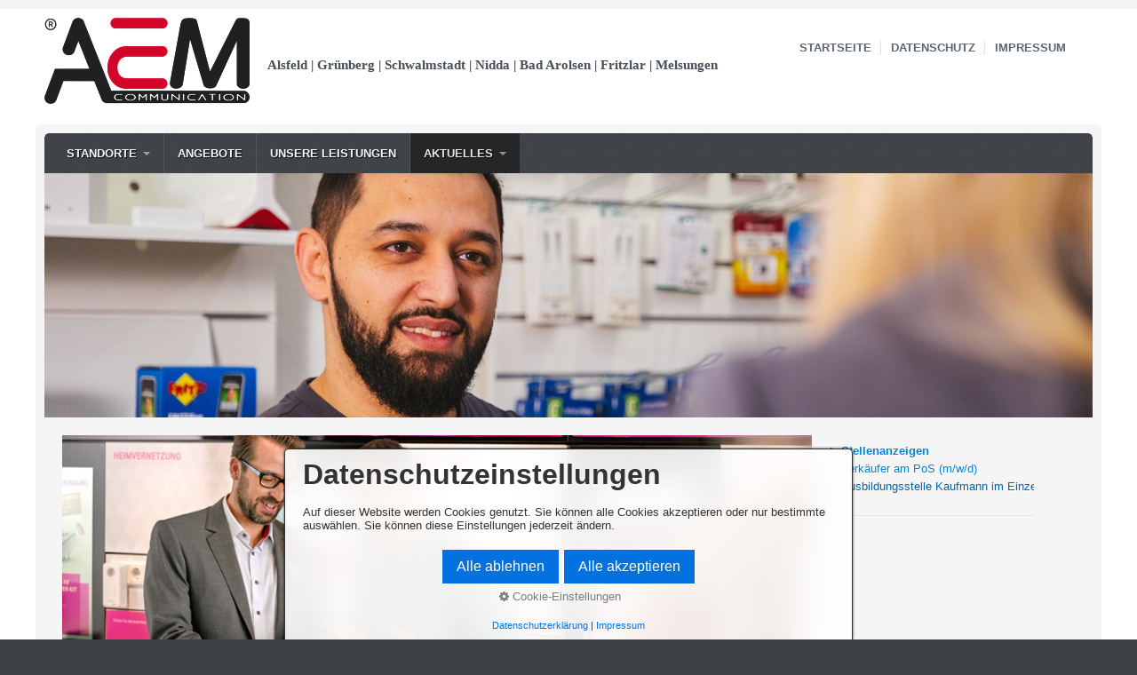

--- FILE ---
content_type: text/html
request_url: https://www.aem-gruppe.de/verkaeuferpos.html
body_size: 23655
content:
<!DOCTYPE html> <html prefix="og: https://ogp.me/ns#" class="no-js responsivelayout" lang="de" data-zpdebug="false" data-ptr="" data-pagename="Verkäufer am PoS (m/w/d)"> <head> <meta http-equiv="content-type" content="text/html; charset=utf-8"> <meta name="viewport" content="width=device-width, initial-scale=1.0"> <meta name="description" content=""> <meta name="keywords" content=""> <meta name="generator" content="Zeta Producer 17.0.4.0, ZP17B, 08.01.2026 21:56:12"> <meta name="robots" content="index, follow"> <title>Verk&#228;ufer am PoS f&#252;r Telekom Shop (m/w/d)</title> <meta property="og:type" content="website"> <meta property="og:title" content="Verk&#228;ufer am PoS f&#252;r Telekom Shop (m/w/d)"> <meta property="og:description" content=""> <meta property="og:url" content="https://www.aem-gruppe.de/verkaeuferpos.html"> <meta property="twitter:card" content="summary_large_image"> <meta property="twitter:title" content="Verk&#228;ufer am PoS f&#252;r Telekom Shop (m/w/d)"> <meta property="twitter:description" content=""> <script>
		document.documentElement.className = document.documentElement.className.replace(/no-js/g, 'js');
	</script> <script src="assets/customconsentservices.js"></script> <link rel="stylesheet" href="assets/bundle.css?v=639046961037399883"> <script src="assets/bundle.js?v=639046961037435004"></script> <link rel="canonical" href="https://www.aem-gruppe.de/verkaeuferpos.html"> <link rel="preload" href="assets/fonts/fontawesome-webfont.woff2?v=4.7.0" as="font" type="font/woff2" crossorigin> <style>@media(prefers-reduced-motion:no-preference){@view-transition{navigation:auto;}::view-transition-group(root){animation: none;}}</style> <link class="zpfaviconmeta" rel="shortcut icon" type="image/x-icon" href="media/images/favicons/favicon.ico"> <link class="zpfaviconmeta" rel="icon" type="image/png" sizes="32x32" href="media/images/favicons/favicon-32x32.png"> <link class="zpfaviconmeta" rel="icon" type="image/png" sizes="16x16" href="media/images/favicons/favicon-16x16.png"> <link class="zpfaviconmeta" rel="apple-touch-icon" sizes="180x180" href="media/images/favicons/apple-touch-icon.png"> <link class="zpfaviconmeta" rel="manifest" href="site.webmanifest"> <meta class="zpfaviconmeta" name="msapplication-config" content="browserconfig.xml"> <meta class="zpfaviconmeta" name="msapplication-TileColor" content="#ffffff"> <meta class="zpfaviconmeta" name="theme-color" content="#ffffff"> <script async src="https://www.googletagmanager.com/gtag/js?id=G-JSS8244MDB"></script> <script>
  window.dataLayer = window.dataLayer || [];
  function gtag(){dataLayer.push(arguments);}
  gtag('js', new Date());

  gtag('config', 'G-JSS8244MDB', { 'anonymize_ip': true });
</script> </head> <body data-pageid="547" id="travel-responsive"> <a href="#zpMainContent" class="zp-skiplink">Zum Hauptinhalt springen</a> <a id="top"></a> <div id="bodybox"> <div id="line"> <div id="wrapper"> <div id="topline" role="banner"> <a href="#" id="mobilenavtoggle" aria-label="Menü ein-/ausblenden">Menü</a> <div id="webdescription"> <div id="logo"> <a href="index.html"><img src="assets/logo.png" width="231" height="97" alt="Logo Alsfeld | Grünberg | Schwalmstadt | Nidda | Bad Arolsen | Fritzlar | Melsungen"></a> </div> <div id="webtext"> <div id="webname"><a href="index.html">Alsfeld | Grünberg | Schwalmstadt | Nidda | Bad Arolsen | Fritzlar | Melsungen</a></div> </div> <div class="clearx"></div> </div> <div id="searchwrap"> <div id="xmenu" class=""> <span><a class="xmenulink" href="index.html">Startseite</a></span> <span><a class="xmenulink" href="datenschutzerklaerung.html">Datenschutz</a></span> <span><a class="xmenulink" href="impressum.html">Impressum</a></span> </div> </div> <div class="clearx"></div> </div> <div id="framebox"> <div id="navbar"> <ul class="zpmarkactive default mainmenu touchhovermenu clickhovermenu out" data-breakpointmobilemenu="768" role="menu"><li class="zpnodefaults haschilds dropdown" role="menuitem"><a aria-haspopup="true" aria-expanded="false" href="standorte.html" data-isredirected="false">Standorte</a><ul class="dropdown-menu"><li class="zpnodefaults dropdown" role="menuitem"><a href="alsfeld.html" data-isredirected="false">Alsfeld</a></li><li class="zpnodefaults dropdown" role="menuitem"><a href="gruenberg.html" data-isredirected="false">Grünberg</a></li><li class="zpnodefaults dropdown" role="menuitem"><a href="schotten.html" data-isredirected="false">Schotten</a></li><li class="zpnodefaults dropdown" role="menuitem"><a href="schwalmstadt.html" data-isredirected="false">Schwalmstadt</a></li><li class="zpnodefaults dropdown" role="menuitem"><a href="nidda.html" data-isredirected="false">Nidda</a></li><li class="zpnodefaults dropdown" role="menuitem"><a href="badarolsen.html" data-isredirected="false">Bad Arolsen</a></li><li class="zpnodefaults dropdown" role="menuitem"><a href="fritzlar.html" data-isredirected="false">Fritzlar</a></li><li class="zpnodefaults dropdown" role="menuitem"><a href="melsungen.html" data-isredirected="false">Melsungen</a></li><li class="zpnodefaults dropdown" role="menuitem"><a href="kassel.html" data-isredirected="false">Kassel</a></li></ul></li><li class="zpnodefaults dropdown" role="menuitem"><a href="angebote.html" data-isredirected="false">Angebote</a></li><li class="zpnodefaults dropdown" role="menuitem"><a href="leistungen-pk.html" data-isredirected="false">Unsere Leistungen</a></li><li class="zpnodefaults haschilds dropdown" role="menuitem"><a aria-haspopup="true" aria-expanded="false" href="aktuelles.html" data-isredirected="false">Aktuelles</a><ul class="dropdown-menu"><li class="zpnodefaults haschilds dropdown-submenu" role="menuitem"><a aria-haspopup="true" aria-expanded="false" href="stellenanzeigen.html" data-isredirected="false">Stellenanzeigen</a><ul class="dropdown-menu"><li class="zpnodefaults dropdown" role="menuitem"><a class="active" href="verkaeuferpos.html" data-isredirected="false">Verkäufer am PoS (m/w/d)</a></li><li class="zpnodefaults dropdown" role="menuitem"><a href="azubi-zum-kaufmann-frau-im-einzelhandel.html" data-isredirected="false">Ausbildungsstelle Kaufmann im Einzelhandel (m/w/d)</a></li></ul></li></ul></li></ul> <script>
	$z(document).ready(function(){	
		// run only (in output), if above script loaded/executed and thus defined zp_navmenu
		// disable JS cached menu for now
		if ( typeof(DISABLEDFORNOW_zp_navmenu) !== "undefined" && "false" !== 'true' ){
			function markActiveInMenu(menuString, zproot=""){
				var $menuString = $z('<div/>').html(menuString); // converts menuString into a jQuery object
				var zproot = $menuString.find('ul.zpmarkactive').attr('data-zproot') || "";
				if ( zproot !== "" ){
					zproot = new URL(zproot).pathname;
					// add trailing slash to url, only if it is missing (important if site isn't published into web-root)
					if (zproot.substr(-1) !== '/'){
						 zproot += '/';
					}
				}
				
				var ptr = $z("html").attr("data-ptr") || "";
				var urlOfCurrentPage = document.location.pathname.replace("/external-preview/", "");
				// if current page is empty because user just typed in domain into the browser-location or no filename is given (i.e. only a diretory) , get it from the canonical
				if ( urlOfCurrentPage == "" || urlOfCurrentPage.substr(-1) == "/" ){
					if ( $z('link[rel="canonical"]').attr("href") ){
						// get filename out of canonical href
						urlOfCurrentPage = new URL($z('link[rel="canonical"]').attr("href")).pathname; 
					}
					else{
						// assume index.html as a fallback if no canonical exists
						urlOfCurrentPage = "index.html";
					}
				}
				// replace zproot in case project is published to a subfolder
				urlOfCurrentPage = urlOfCurrentPage.replace(zproot, "");
				
				var searchPattern = 'href="' + urlOfCurrentPage + '" data-isredirected="false"' ;
				// set regex and escape some special chars which are used for regex syntax
				var re = new RegExp(escapeRegExp(searchPattern),"gi");
				//debug.log(`urlOfCurrentPage: ${urlOfCurrentPage}  zproot: ${zproot}  menuString: ${menuString}`);
				menuString = menuString.replace(re, 'class="active" ' + searchPattern);	
				//debug.log(`menuString replaced: ${menuString}`)
				// prefix urls (not beginning with *:// or // with path to root, so nested pages work
				menuString = menuString.replace(/href="(?!\w*:\/\/|\/\/)/gi, "href=\"" + ptr);	
				
				return menuString;
			}
			function escapeRegExp(str) {
				return str.replace(/([.*+?^!:${}()|\[\]\/\\])/g, "\\$1");
			}
			$z('ul.zpmarkactive').replaceWith(markActiveInMenu(zp_navmenu));
			$z('ul.zpmarkactive li:has(a.active)').addClass('active');	
			$z('ul.zpmarkactive').removeClass("zpmarkactive");
		}
		else{
			// we find the active page's a-tag and then walk upwards the dom marking the respective parent li as active/open
			$z('ul.zpmarkactive.default li a.active').parents('li').each(function(index){
				var that = this;
				// do not add open class to immediate parent li
				if ( index > 0 ){
					$z(that).addClass('open');
				}
				$z(that).addClass('active');
				//$z(that).find('> a').addClass('active');
			});
			$z("ul.zpmarkactive.default").removeClass("zpmarkactive");
		}		
	});
</script> </div> <a id="a1921"></a> <div id="headerslider" class="flexslider"> <div class="flex-container"> <ul class="slides"> <li class="first"> <img loading="lazy" src="media/images/ab240069_aem_coporate_photography_060224-0278-large.jpg" width="1500" height="350" class="zpfocal" data-focus-x="50" data-focus-y="50" data-image-w="1500" data-image-h="350" alt=""> </li> <li> <img loading="lazy" src="media/images/ab250007_aem_smr_drehtag_01_alsfeld-17-large.jpg" width="1500" height="350" class="zpfocal" data-focus-x="50" data-focus-y="50" data-image-w="1500" data-image-h="350" alt=""> </li> <li> <img loading="lazy" src="media/images/ab240069_aem_coporate_photography_060224-0439-large.jpg" width="1500" height="350" class="zpfocal" data-focus-x="50" data-focus-y="50" data-image-w="1500" data-image-h="350" alt=""> </li> <li> <img loading="lazy" src="media/images/ab240069_aem_coporate_photography_060224-0118-large.jpg" width="1500" height="350" class="zpfocal" data-focus-x="50" data-focus-y="50" data-image-w="1500" data-image-h="350" alt=""> </li> <li> <img loading="lazy" src="media/images/ab240069_aem_coporate_photography_060224-0293-large.jpg" width="1500" height="350" class="zpfocal" data-focus-x="50" data-focus-y="50" data-image-w="1500" data-image-h="350" alt=""> </li> <li> <img loading="lazy" src="media/images/ab240069_aem_coporate_photography_060224-0480-large.jpg" width="1500" height="350" class="zpfocal" data-focus-x="50" data-focus-y="50" data-image-w="1500" data-image-h="350" alt=""> </li> <li> <img loading="lazy" src="media/images/ab240069_aem_coporate_photography_060224-0434-large.jpg" width="1500" height="350" class="zpfocal" data-focus-x="50" data-focus-y="50" data-image-w="1500" data-image-h="350" alt=""> </li> <li> <img loading="lazy" src="media/images/ab240071_aem_communication_jahres_contentproduktion_0124-7-large.jpg" width="1500" height="350" class="zpfocal" data-focus-x="50" data-focus-y="50" data-image-w="1500" data-image-h="350" alt=""> </li> <li> <img loading="lazy" src="media/images/ab240069_aem_coporate_photography_060224-0144-large.jpg" width="1500" height="350" class="zpfocal" data-focus-x="50" data-focus-y="50" data-image-w="1500" data-image-h="350" alt=""> </li> <li> <img loading="lazy" src="media/images/ab240071_aem_communication_jahres_contentproduktion_0124-45-large.jpg" width="1500" height="350" class="zpfocal" data-focus-x="50" data-focus-y="50" data-image-w="1500" data-image-h="350" alt=""> </li> <li> <img loading="lazy" src="media/images/ab240069_aem_coporate_photography_060224-0491-large.jpg" width="1500" height="350" class="zpfocal" data-focus-x="50" data-focus-y="50" data-image-w="1500" data-image-h="350" alt=""> </li> <li> <img loading="lazy" src="media/images/ab240069_aem_coporate_photography_060224-0244-large.jpg" width="1500" height="350" class="zpfocal" data-focus-x="50" data-focus-y="50" data-image-w="1500" data-image-h="350" alt=""> </li> <li> <img loading="lazy" src="media/images/ab240071_aem_communication_jahres_contentproduktion_0124-108-large.jpg" width="1500" height="350" class="zpfocal" data-focus-x="50" data-focus-y="50" data-image-w="1500" data-image-h="350" alt=""> </li> <li> <img loading="lazy" src="media/images/ab240069_aem_coporate_photography_060224-0459-large.jpg" width="1500" height="350" class="zpfocal" data-focus-x="50" data-focus-y="50" data-image-w="1500" data-image-h="350" alt=""> </li> <li> <img loading="lazy" src="media/images/ab240071_aem_communication_jahres_contentproduktion_0124-56-large.jpg" width="1500" height="350" class="zpfocal" data-focus-x="50" data-focus-y="50" data-image-w="1500" data-image-h="350" alt=""> </li> <li> <img loading="lazy" src="media/images/ab240069_aem_coporate_photography_060224-0525-large.jpg" width="1500" height="350" class="zpfocal" data-focus-x="50" data-focus-y="50" data-image-w="1500" data-image-h="350" alt=""> </li> <li> <img loading="lazy" src="media/images/ab240069_aem_coporate_photography_060224-0564-large.jpg" width="1500" height="350" class="zpfocal" data-focus-x="50" data-focus-y="50" data-image-w="1500" data-image-h="350" alt=""> </li> <li> <img loading="lazy" src="media/images/ab240069_aem_coporate_photography_060224-0203-large.jpg" width="1500" height="350" class="zpfocal" data-focus-x="50" data-focus-y="50" data-image-w="1500" data-image-h="350" alt=""> </li> <li> <img loading="lazy" src="media/images/ab240071_aem_communication_jahres_contentproduktion_0124-98-large.jpg" width="1500" height="350" class="zpfocal" data-focus-x="50" data-focus-y="50" data-image-w="1500" data-image-h="350" alt=""> </li> </ul> </div> </div> <script>
		function fixFlexsliderHeight() {
			// Set fixed height based on the tallest slide to avoid jumping 0f content below the slider
			// https://github.com/woocommerce/FlexSlider/issues/174#issuecomment-12529436
			$z('.flexslider').each(function(){
				var sliderHeight = 0;
				$z(this).find('.slides > li').each(function(){
					slideHeight = $(this).height();
					if (sliderHeight < slideHeight) {
						sliderHeight = slideHeight;
					}
				});
				$z(this).find('ul.slides').css({'height' : sliderHeight});
			});
		}
		$z(window).on("load resize", zpdebounce(500, function(event) {
			fixFlexsliderHeight();
		}));

		$z(document).ready(function() {
			fixFlexsliderHeight();
			
			var useCssAnimation = false;
			
			var autoplay = true;
			if ( $z("body").hasClass("zpreducemotion") && 'fade' !== 'fade' ){  // don't allow moving animations
				autoplay = false;
			}
			
			function initSlider(){
				//console.log("Num Headers: 19");
				$z('#headerslider .flex-container').flexslider({
					useCSS: useCssAnimation,
					keyboard: true,
					itemMargin: 0,
					animation: 'fade',
					controlsContainer: '#headerslider.flexslider',
					slideshow: autoplay,
					slideshowSpeed: 2000,
					directionNav: true,touch: true,
					controlNav: true,
					randomize: true,
					
					pauseOnHover: true,
					smoothHeight: true,
					start: function(el){
						focalImages();
					},
					prevText: "zur&#252;ck",
					nextText: "weiter"
				});
				
				$z('#headerslider.flexslider').addClass("inited");
			}
			
			if ( $z('#headerslider .flex-container ul.slides li img').length > 0 ){
				// init flexslider after 1st image has loaded, so have dimensions as quickly as possible without having to wait too long on window loaded or such and can start right with doc ready
				$z('#headerslider .flex-container ul.slides li img').first().one("load", initSlider).each(function() {
					if(this.complete) $z(this).trigger('load');
				}); // .each() is to work around a browser bugs which don't fire load() for cached images http://stackoverflow.com/a/3877079
			}
			else{
				// also init flexslider if it doesn't contain images and is text only
				initSlider();
			}
			
			// make sure the slider is properly resized when the window is resized (400ms after window.resize ended)
			$z('#headerslider .flex-container').on('resize',function(event){
				// prevents slider.resize() from causing a windows.resize event again which looped
				event.stopPropagation();
			});
			var sliderTimeout1921 = null;
			$z(window).on("resize", function(event) {
				clearTimeout(sliderTimeout1921);
				sliderTimeout1921 = setTimeout(function() {
					var slider = $z('#headerslider .flex-container').data('flexslider');   
					if ( slider ){  // if slider contains only one image, slider will be undefined
						$z(slider).css('height', '');
						slider.trigger('resize');
					}
					clearTimeout(sliderTimeout1921); 
				}, 400);
			});
			
			// activate links for individual slideshow
			$z('#headerslider .flex-container ul.slides li[data-clickurl]').css("cursor","pointer");
			$z('#headerslider .flex-container ul.slides li[data-clickurl]').on("click", function (event){
				// Because this script captures clicks for a container, it will also fire when a regular link inside the container 
				// is clicked. Therefore, we check below, if a regular link i.e. <a href="#"> was the target of the click.
				// Depending on the browser used, event.target might not be available, but event.srcElement would…
				var targ;
				if (event.target){
					targ = event.target;
				}
				else if (event.srcElement) {
					targ = event.srcElement;
				}
				if (targ.nodeName == "A") {
					// a regular link i.e. in a Caption was clicked. Return early, so the link's href doesn't get overridden
					return;
				}
				
				if ( $z(this).data("clicktarget") ){
					window.open($z(this).data("clickurl"), $z(this).data("clicktarget"));
				}
				else{
					window.location = $z(this).data("clickurl");
				}
				event.preventDefault;
				return false;
			});
			
			// pause slideshow if slider is invisible
			if ( autoplay ){
				// pause slideshow if slider is not in viewport
				var zpheaderObserver = new IntersectionObserver(function(entries, observer){
					entries.forEach(function(entry) {
						if ( entry.isIntersecting ){
							debug.log("IntersectionObserver. Header-Element became visible: ", entry.target);
							$z(entry.target).flexslider("pause"); // because "play" will pause a runing slideshow ;-)
							$z(entry.target).flexslider("play");
						}
						else{
							debug.log("IntersectionObserver. Header-Element became invisible: ", entry.target);
							$z(entry.target).flexslider("pause");
						}
					});
				}, {rootMargin: '0px', threshold: 0});
				setTimeout(function() {
					var el = $z('#headerslider .flex-container');
					debug.log("IntersectionObserver. observing: ", el[0]);
					zpheaderObserver.observe(el[0]);
				}, 2000);
			}
		});
  	</script> <div id="webboxplus"> <div id="contentbox"> <div id="floatcontentleft" class="boxshadow"> <div id="zpMainContent" role="main" class="zparea zpgrid " data-numcolumns="" data-areaname="Standard" data-pageid="547"> <div id="container_717" class="zpContainer first last " data-zpeleel="container" data-zpleid="717"> <div class="zpRow standard " data-row-id="493"> <div class="zpColumn odd zpColumnWidth1 c12 first last" style="" data-column-id="540"> <div class="zpColumnItem"> <div id="a1922" data-article-id="1922" data-zpleid="1922" class="articlearea zpwBild"> <div class="fixwebkitoverflow"> <img loading="lazy" class="singleImage" src="media/images/slider2-large.jpg" width="980" height="350" alt=""> </div> </div> </div> </div> </div> <div class="zpRow standard " data-row-id="494"> <div class="zpColumn odd zpColumnWidth1 c12 first last" style="" data-column-id="541"> <div class="zpColumnItem"> <div id="a1923" data-article-id="1923" data-zpleid="1923" class="articlearea zpwText"> <p>Für unsere Telekom Partner Shops suchen wir ab sofort:</p><p>&nbsp;</p><p><strong><span style="font-size: large;">Verkäufer am PoS (m/w/d) für Telekom Partner Shop</span></strong></p><p><br></p><p><strong>Was erwartet Dich?</strong></p> <p>Beratung, Verkauf &amp; Betreuung unserer Privat- &amp; Geschäftskunden im Telekom- &amp; Congstar-Produktportfolio am PoS.&nbsp;</p> <p><strong>Wen suchen wir?</strong></p> <p>Du bist kontaktfreudig, sicher und offen im Umgang mit Kunden und handelst &nbsp;auch in Stresssituationen freundlich und besonnen. Egal ob bereits Erfahrung im Vertrieb oder Quereinsteiger, bei uns werden neue Kollegen persönlich und intensiv eingearbeitet. Du bist begeistert von technischen Neuheiten und &nbsp;probierst gerne neue Dinge aus. Du bist selbständiges Arbeiten im &nbsp;Rahmen der gestellten Ziele gewohnt. Ein stets gepflegtes Erscheinungsbild ist &nbsp;für Dich eine Selbstverständlichkeit. Idealerweise hast &nbsp;Du Erfahrungen in der Telekommunikations-/Mobilfunkbranche. Du solltest über einen Führerschein der Klasse B verfügen.</p> <p><strong>Was bieten wir?</strong></p> <p>Ein dynamisches und aufgeschlossenes Team, verteilt auf acht Standorte. Hier wirst du erstklassig eingearbeitet und bekommst die Möglichkeit dich durch Schulungen kontinuierlich weiterzuentwickeln. Ein modernes Arbeitsumfeld und die Aussicht auf schnelle Übernahme von Verantwortung.</p><p><br></p><p><strong>Neugierig geworden? Dann kontaktiere uns:</strong></p><p>per Whatsapp: <a href="https://wa.me/496631706670">wa.me/496631706670</a></p><p>per eMail: <a href="mailto:bewerbung@aem-gruppe.de">bewerbung@aem-gruppe.de</a></p><p>telefonisch: 06631-706670</p><p>oder persönlich:&nbsp;<span style="background-color: transparent; color: inherit; font-family: inherit; font-size: inherit; font-style: inherit; font-variant-ligatures: inherit; font-variant-caps: inherit; font-weight: inherit;">Obergasse 40-42,&nbsp;</span>36304 Alsfeld</p><p><br></p><p><br></p><p>Unsere Datenschutzhinweise für Bewerber finden Sie hier:&nbsp;​<a href="media/files/informationspflicht-fuer-bewerber.pdf" target="_blank" rel="noopener noreferrer">Informationspflicht für Bewerber</a><br></p> </div> </div> </div> </div> </div> </div> <div class="clearx"></div> </div> <div id="sidebarright" class="boxshadow"> <ul class="submenu"> <li><span>›</span><a class="subnav1active" href="stellenanzeigen.html">Stellenanzeigen</a> <ul> <li><a class="subnav2active" href="verkaeuferpos.html">Verkäufer am PoS (m/w/d)</a> </li> <li><a href="azubi-zum-kaufmann-frau-im-einzelhandel.html">Ausbildungsstelle Kaufmann im Einzelhandel (m/w/d)</a></li> </ul> </li> </ul> <div> <div class="zparea zpshowinwireframeonly" data-numcolumns="12" data-areaname="News" data-pageid="547"> </div> </div> </div> <div class="clearx"></div> </div> </div> </div> </div> </div> </div> <div id="footer" role="contentinfo"> <div id="bottomfooter"> <div class="wrapper"> <div id="footerinfo"> © 2024 AEM Communication GmbH & Co. KG </div> </div> </div> </div> <script>
	var sf, body;
	var breakpoint = 768;
	
	$z(document).ready(function () {
		// switches the Mobile Navigation-Menu on/off, when "Menu" link is clicked.
		$z("a#mobilenavtoggle").on("click", function(e){
			$z("#navbar").slideToggle(300, function (){
				$z("#navbar, #navbar ul.mainmenu, #mobilenavtoggle").toggleClass("on");
				//clear inline styles set by "slideToggle" so the don't stick around e.g. after window enlargement or orientation change
				$z(this).css("display",""); 	
			});
		});
	});
</script> 
<!--
* Layout: Travel Responsive by StS
* $Id: default.html 2024-09-09 12:39:44 +0200 Stefan S  e030a45e50af540872e280ce2a91b2309f85199c $
-->
 </body> </html>